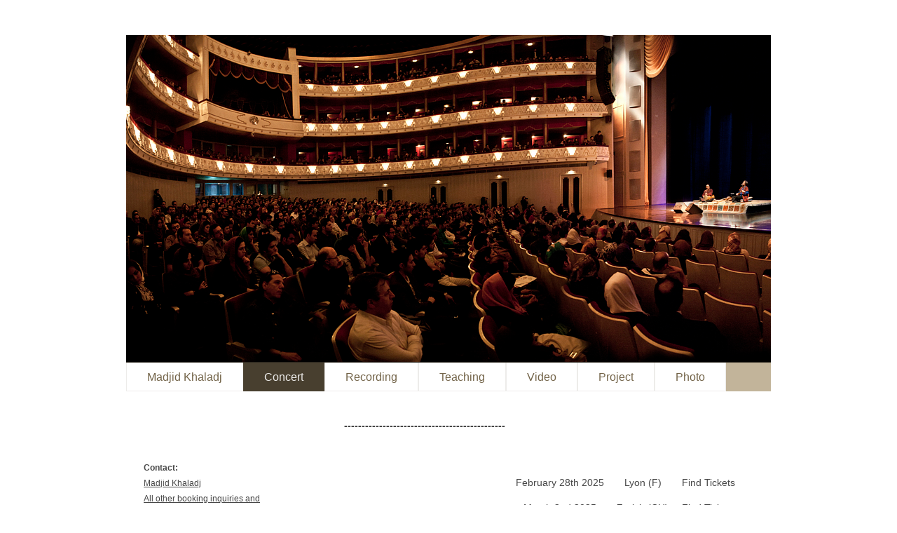

--- FILE ---
content_type: text/html; charset=UTF-8
request_url: https://www.madjidkhaladj.net/concert/
body_size: 8685
content:
<!DOCTYPE html>
<html lang="fr"  ><head prefix="og: http://ogp.me/ns# fb: http://ogp.me/ns/fb# business: http://ogp.me/ns/business#">
    <meta http-equiv="Content-Type" content="text/html; charset=utf-8"/>
    <meta name="generator" content="IONOS MyWebsite"/>
        
    <link rel="dns-prefetch" href="//cdn.website-start.de/"/>
    <link rel="dns-prefetch" href="//119.mod.mywebsite-editor.com"/>
    <link rel="dns-prefetch" href="https://119.sb.mywebsite-editor.com/"/>
    <link rel="shortcut icon" href="//cdn.website-start.de/favicon.ico"/>
        <title>Madjid Khaladj - Concert</title>
    <style type="text/css">@media screen and (max-device-width: 1024px) {.diyw a.switchViewWeb {display: inline !important;}}</style>
    <style type="text/css">@media screen and (min-device-width: 1024px) {
            .mediumScreenDisabled { display:block }
            .smallScreenDisabled { display:block }
        }
        @media screen and (max-device-width: 1024px) { .mediumScreenDisabled { display:none } }
        @media screen and (max-device-width: 568px) { .smallScreenDisabled { display:none } }
                @media screen and (min-width: 1024px) {
            .mobilepreview .mediumScreenDisabled { display:block }
            .mobilepreview .smallScreenDisabled { display:block }
        }
        @media screen and (max-width: 1024px) { .mobilepreview .mediumScreenDisabled { display:none } }
        @media screen and (max-width: 568px) { .mobilepreview .smallScreenDisabled { display:none } }</style>
    <meta name="viewport" content="width=device-width, initial-scale=1, maximum-scale=1, minimal-ui"/>

<meta name="format-detection" content="telephone=no"/>
        <meta name="keywords" content="Pharmacien, pharmacienne, santé, conseil, médicaments, ordonnance, pharmacie, experts, produits, de, soin"/>
            <meta name="description" content="Welcome to the official website of Madjid Khaladj"/>
            <meta name="robots" content="index,follow"/>
        <link href="//cdn.website-start.de/templates/2061/style.css?1763478093678" rel="stylesheet" type="text/css"/>
    <link href="https://www.madjidkhaladj.net/s/style/theming.css?1706630161" rel="stylesheet" type="text/css"/>
    <link href="//cdn.website-start.de/app/cdn/min/group/web.css?1763478093678" rel="stylesheet" type="text/css"/>
<link href="//cdn.website-start.de/app/cdn/min/moduleserver/css/fr_FR/common,shoppingbasket?1763478093678" rel="stylesheet" type="text/css"/>
    <link href="//cdn.website-start.de/app/cdn/min/group/mobilenavigation.css?1763478093678" rel="stylesheet" type="text/css"/>
    <link href="https://119.sb.mywebsite-editor.com/app/logstate2-css.php?site=422955295&amp;t=1768828818" rel="stylesheet" type="text/css"/>

<script type="text/javascript">
    /* <![CDATA[ */
var stagingMode = '';
    /* ]]> */
</script>
<script src="https://119.sb.mywebsite-editor.com/app/logstate-js.php?site=422955295&amp;t=1768828818"></script>

    <link href="//cdn.website-start.de/templates/2061/print.css?1763478093678" rel="stylesheet" media="print" type="text/css"/>
    <script type="text/javascript">
    /* <![CDATA[ */
    var systemurl = 'https://119.sb.mywebsite-editor.com/';
    var webPath = '/';
    var proxyName = '';
    var webServerName = 'www.madjidkhaladj.net';
    var sslServerUrl = 'https://www.madjidkhaladj.net';
    var nonSslServerUrl = 'http://www.madjidkhaladj.net';
    var webserverProtocol = 'http://';
    var nghScriptsUrlPrefix = '//119.mod.mywebsite-editor.com';
    var sessionNamespace = 'DIY_SB';
    var jimdoData = {
        cdnUrl:  '//cdn.website-start.de/',
        messages: {
            lightBox: {
    image : 'Image',
    of: 'sur'
}

        },
        isTrial: 0,
        pageId: 103872    };
    var script_basisID = "422955295";

    diy = window.diy || {};
    diy.web = diy.web || {};

        diy.web.jsBaseUrl = "//cdn.website-start.de/s/build/";

    diy.context = diy.context || {};
    diy.context.type = diy.context.type || 'web';
    /* ]]> */
</script>

<script type="text/javascript" src="//cdn.website-start.de/app/cdn/min/group/web.js?1763478093678" crossorigin="anonymous"></script><script type="text/javascript" src="//cdn.website-start.de/s/build/web.bundle.js?1763478093678" crossorigin="anonymous"></script><script type="text/javascript" src="//cdn.website-start.de/app/cdn/min/group/mobilenavigation.js?1763478093678" crossorigin="anonymous"></script><script src="//cdn.website-start.de/app/cdn/min/moduleserver/js/fr_FR/common,shoppingbasket?1763478093678"></script>
<script type="text/javascript" src="https://cdn.website-start.de/proxy/apps/static/resource/dependencies/"></script><script type="text/javascript">
                    if (typeof require !== 'undefined') {
                        require.config({
                            waitSeconds : 10,
                            baseUrl : 'https://cdn.website-start.de/proxy/apps/static/js/'
                        });
                    }
                </script><script type="text/javascript" src="//cdn.website-start.de/app/cdn/min/group/pfcsupport.js?1763478093678" crossorigin="anonymous"></script>    <meta property="og:type" content="business.business"/>
    <meta property="og:url" content="https://www.madjidkhaladj.net/concert/"/>
    <meta property="og:title" content="Madjid Khaladj - Concert"/>
            <meta property="og:description" content="Welcome to the official website of Madjid Khaladj"/>
                <meta property="og:image" content="https://www.madjidkhaladj.net/s/img/emotionheader2145937.jpg"/>
        <meta property="business:contact_data:country_name" content="France"/>
    <meta property="business:contact_data:street_address" content="rue des changes 14 14"/>
    <meta property="business:contact_data:locality" content="Chartres"/>
    
    <meta property="business:contact_data:email" content="galerie.magi.chartres@gmail.com"/>
    <meta property="business:contact_data:postal_code" content="28000"/>
    <meta property="business:contact_data:phone_number" content=" +33 603 443670"/>
    
    
</head>


<body class="body   cc-pagemode-default diyfeSidebarLeft diy-market-fr_FR" data-pageid="103872" id="page-103872">
    
    <div class="diyw">
        <div class="diyweb">
	<div class="diyfeMobileNav">
		
<nav id="diyfeMobileNav" class="diyfeCA diyfeCA2" role="navigation">
    <a title="Ouvrir/fermer la navigation">Ouvrir/fermer la navigation</a>
    <ul class="mainNav1"><li class=" hasSubNavigation"><a data-page-id="103871" href="https://www.madjidkhaladj.net/" class=" level_1"><span>Madjid Khaladj</span></a></li><li class="current hasSubNavigation"><a data-page-id="103872" href="https://www.madjidkhaladj.net/concert/" class="current level_1"><span>Concert</span></a></li><li class=" hasSubNavigation"><a data-page-id="111472" href="https://www.madjidkhaladj.net/recording/" class=" level_1"><span>Recording</span></a></li><li class=" hasSubNavigation"><a data-page-id="103873" href="https://www.madjidkhaladj.net/teaching/" class=" level_1"><span>Teaching</span></a></li><li class=" hasSubNavigation"><a data-page-id="111473" href="https://www.madjidkhaladj.net/video/" class=" level_1"><span>Video</span></a></li><li class=" hasSubNavigation"><a data-page-id="103870" href="https://www.madjidkhaladj.net/project/" class=" level_1"><span>Project</span></a></li><li class=" hasSubNavigation"><a data-page-id="114451" href="https://www.madjidkhaladj.net/photo/" class=" level_1"><span>Photo</span></a></li></ul></nav>
	</div>
	<div class="diywebEmotionHeader">
		<div class="diywebLiveArea">
			<div class="diywebMainGutter">
				<div class="diyfeGE">
					<div class="diywebGutter">
						
<style type="text/css" media="all">
.diyw div#emotion-header {
        max-width: 920px;
        max-height: 466px;
                background: #a0a0a0;
    }

.diyw div#emotion-header-title-bg {
    left: 0%;
    top: 20%;
    width: 100%;
    height: 14%;

    background-color: #FFFFFF;
    opacity: 0.50;
    filter: alpha(opacity = 50);
    display: none;}
.diyw img#emotion-header-logo {
    left: 1.00%;
    top: 0.01%;
    background: transparent;
                border: 1px solid #CCCCCC;
        padding: 0px;
                display: none;
    }

.diyw div#emotion-header strong#emotion-header-title {
    left: 20%;
    top: 20%;
    color: #6F6464;
    display: none;    font: normal normal 24px/120% Helvetica, 'Helvetica Neue', 'Trebuchet MS', sans-serif;
}

.diyw div#emotion-no-bg-container{
    max-height: 466px;
}

.diyw div#emotion-no-bg-container .emotion-no-bg-height {
    margin-top: 50.65%;
}
</style>
<div id="emotion-header" data-action="loadView" data-params="active" data-imagescount="8">
            <img src="https://www.madjidkhaladj.net/s/img/emotionheader2145937.jpg?1736869013.920px.466px" id="emotion-header-img" alt=""/>
            
        <div id="ehSlideshowPlaceholder">
            <div id="ehSlideShow">
                <div class="slide-container">
                                        <div style="background-color: #a0a0a0">
                            <img src="https://www.madjidkhaladj.net/s/img/emotionheader2145937.jpg?1736869013.920px.466px" alt=""/>
                        </div>
                                    </div>
            </div>
        </div>


        <script type="text/javascript">
        //<![CDATA[
                diy.module.emotionHeader.slideShow.init({ slides: [{"url":"https:\/\/www.madjidkhaladj.net\/s\/img\/emotionheader2145937.jpg?1736869013.920px.466px","image_alt":"","bgColor":"#a0a0a0"},{"url":"https:\/\/www.madjidkhaladj.net\/s\/img\/emotionheader2145937_1.jpg?1736869013.920px.466px","image_alt":"","bgColor":"#a0a0a0"},{"url":"https:\/\/www.madjidkhaladj.net\/s\/img\/emotionheader2145937_2.jpg?1736869013.920px.466px","image_alt":"","bgColor":"#a0a0a0"},{"url":"https:\/\/www.madjidkhaladj.net\/s\/img\/emotionheader2145937_3.jpg?1736869013.920px.466px","image_alt":"","bgColor":"#a0a0a0"},{"url":"https:\/\/www.madjidkhaladj.net\/s\/img\/emotionheader2145937_4.jpg?1736869013.920px.466px","image_alt":"","bgColor":"#a0a0a0"},{"url":"https:\/\/www.madjidkhaladj.net\/s\/img\/emotionheader2145937_5.jpg?1736869013.920px.466px","image_alt":"","bgColor":"#a0a0a0"},{"url":"https:\/\/www.madjidkhaladj.net\/s\/img\/emotionheader2145937_6.jpg?1736869013.920px.466px","image_alt":"","bgColor":"#a0a0a0"},{"url":"https:\/\/www.madjidkhaladj.net\/s\/img\/emotionheader2145937_7.jpg?1736869013.920px.466px","image_alt":"","bgColor":"#a0a0a0"}] });
        //]]>
        </script>

    
            
        
            
    
    
    
    <script type="text/javascript">
    //<![CDATA[
    (function ($) {
        function enableSvgTitle() {
                        var titleSvg = $('svg#emotion-header-title-svg'),
                titleHtml = $('#emotion-header-title'),
                emoWidthAbs = 920,
                emoHeightAbs = 466,
                offsetParent,
                titlePosition,
                svgBoxWidth,
                svgBoxHeight;

                        if (titleSvg.length && titleHtml.length) {
                offsetParent = titleHtml.offsetParent();
                titlePosition = titleHtml.position();
                svgBoxWidth = titleHtml.width();
                svgBoxHeight = titleHtml.height();

                                titleSvg.get(0).setAttribute('viewBox', '0 0 ' + svgBoxWidth + ' ' + svgBoxHeight);
                titleSvg.css({
                   left: Math.roundTo(100 * titlePosition.left / offsetParent.width(), 3) + '%',
                   top: Math.roundTo(100 * titlePosition.top / offsetParent.height(), 3) + '%',
                   width: Math.roundTo(100 * svgBoxWidth / emoWidthAbs, 3) + '%',
                   height: Math.roundTo(100 * svgBoxHeight / emoHeightAbs, 3) + '%'
                });

                titleHtml.css('visibility','hidden');
                titleSvg.css('visibility','visible');
            }
        }

        
            var posFunc = function($, overrideSize) {
                var elems = [], containerWidth, containerHeight;
                                    elems.push({
                        selector: '#emotion-header-title',
                        overrideSize: true,
                        horPos: 3.32,
                        vertPos: 98.1                    });
                    lastTitleWidth = $('#emotion-header-title').width();
                                                elems.push({
                    selector: '#emotion-header-title-bg',
                    horPos: 0,
                    vertPos: 100                });
                                
                containerWidth = parseInt('920');
                containerHeight = parseInt('466');

                for (var i = 0; i < elems.length; ++i) {
                    var el = elems[i],
                        $el = $(el.selector),
                        pos = {
                            left: el.horPos,
                            top: el.vertPos
                        };
                    if (!$el.length) continue;
                    var anchorPos = $el.anchorPosition();
                    anchorPos.$container = $('#emotion-header');

                    if (overrideSize === true || el.overrideSize === true) {
                        anchorPos.setContainerSize(containerWidth, containerHeight);
                    } else {
                        anchorPos.setContainerSize(null, null);
                    }

                    var pxPos = anchorPos.fromAnchorPosition(pos),
                        pcPos = anchorPos.toPercentPosition(pxPos);

                    var elPos = {};
                    if (!isNaN(parseFloat(pcPos.top)) && isFinite(pcPos.top)) {
                        elPos.top = pcPos.top + '%';
                    }
                    if (!isNaN(parseFloat(pcPos.left)) && isFinite(pcPos.left)) {
                        elPos.left = pcPos.left + '%';
                    }
                    $el.css(elPos);
                }

                // switch to svg title
                enableSvgTitle();
            };

                        var $emotionImg = jQuery('#emotion-header-img');
            if ($emotionImg.length > 0) {
                // first position the element based on stored size
                posFunc(jQuery, true);

                // trigger reposition using the real size when the element is loaded
                var ehLoadEvTriggered = false;
                $emotionImg.one('load', function(){
                    posFunc(jQuery);
                    ehLoadEvTriggered = true;
                                        diy.module.emotionHeader.slideShow.start();
                                    }).each(function() {
                                        if(this.complete || typeof this.complete === 'undefined') {
                        jQuery(this).load();
                    }
                });

                                noLoadTriggeredTimeoutId = setTimeout(function() {
                    if (!ehLoadEvTriggered) {
                        posFunc(jQuery);
                    }
                    window.clearTimeout(noLoadTriggeredTimeoutId)
                }, 5000);//after 5 seconds
            } else {
                jQuery(function(){
                    posFunc(jQuery);
                });
            }

                        if (jQuery.isBrowser && jQuery.isBrowser.ie8) {
                var longTitleRepositionCalls = 0;
                longTitleRepositionInterval = setInterval(function() {
                    if (lastTitleWidth > 0 && lastTitleWidth != jQuery('#emotion-header-title').width()) {
                        posFunc(jQuery);
                    }
                    longTitleRepositionCalls++;
                    // try this for 5 seconds
                    if (longTitleRepositionCalls === 5) {
                        window.clearInterval(longTitleRepositionInterval);
                    }
                }, 1000);//each 1 second
            }

            }(jQuery));
    //]]>
    </script>

    </div>

					</div>
				</div>
			</div>
		</div>
	</div>
	<div class="diywebNav diywebNavMain diywebNav1 diywebNavHorizontal">
		<div class="diywebLiveArea">
			<div class="diywebMainGutter">
				<div class="diyfeGE diyfeCA diyfeCA2">
					<div class="diywebGutter">
						<div class="webnavigation"><ul id="mainNav1" class="mainNav1"><li class="navTopItemGroup_1"><a data-page-id="103871" href="https://www.madjidkhaladj.net/" class="level_1"><span>Madjid Khaladj</span></a></li><li class="navTopItemGroup_2"><a data-page-id="103872" href="https://www.madjidkhaladj.net/concert/" class="current level_1"><span>Concert</span></a></li><li class="navTopItemGroup_3"><a data-page-id="111472" href="https://www.madjidkhaladj.net/recording/" class="level_1"><span>Recording</span></a></li><li class="navTopItemGroup_4"><a data-page-id="103873" href="https://www.madjidkhaladj.net/teaching/" class="level_1"><span>Teaching</span></a></li><li class="navTopItemGroup_5"><a data-page-id="111473" href="https://www.madjidkhaladj.net/video/" class="level_1"><span>Video</span></a></li><li class="navTopItemGroup_6"><a data-page-id="103870" href="https://www.madjidkhaladj.net/project/" class="level_1"><span>Project</span></a></li><li class="navTopItemGroup_7"><a data-page-id="114451" href="https://www.madjidkhaladj.net/photo/" class="level_1"><span>Photo</span></a></li></ul></div>
					</div>
				</div>
			</div>
		</div>
	</div>
	<div class="diywebContent">
		<div class="diywebLiveArea">
			<div class="diywebMainGutter">
				<div class="diyfeGridGroup diyfeCA diyfeCA1">
					<div class="diywebMain diyfeGE">
						<div class="diywebGutter">
							
        <div id="content_area">
        	<div id="content_start"></div>
        	
        
        <div id="matrix_260965" class="sortable-matrix" data-matrixId="260965"><div class="n module-type-header diyfeLiveArea "> <h2><span class="diyfeDecoration"> ----------------------------------------------</span></h2> </div><div class="n module-type-table diyfeLiveArea "> 
<div id="table_11543978">
    <div class="tableContainer" id="table_11543978_container">
        <p> </p>
<table border="0" cellpadding="3" cellspacing="1" style="width: 569px;">
<tbody>
<tr>
<td>
<p> </p>
<p>Masters of Percussion</p>
<p><span style="color:#F57F18;">Madjid Khaladj (Iran) &amp;</span></p>
<p><span style="color:#F57F18;">Mohan Shyam Sharma (India)</span></p>
</td>
<td style="width: 134px; text-align: center;">
<p> </p>
<p><span style="text-align:center;">February 28th 2025</span></p>
<p> </p>
<p><span style="text-align:center;">March 2nd 2025</span></p>
<p> </p>
<p><span style="text-align:center;">March 7th 2025</span></p>
<p> </p>
<p><span style="text-align:center;">March 9th 2025</span></p>
<p> </p>
<p>March 21th 2025</p>
<p> </p>
<p><span style="text-align:center;">March 23th 2025</span></p>
<p> </p>
</td>
<td style="width: 90px; text-align: center;">
<p style="line-height:18.9px;text-align:center;"> </p>
<p style="line-height:18.9px;text-align:center;">Lyon (F)</p>
<p style="line-height:18.9px;text-align:center;"> </p>
<p style="line-height:18.9px;text-align:center;">Zürich (CH)</p>
<p style="line-height:18.9px;text-align:center;"> </p>
<p style="line-height:18.9px;text-align:center;">Berlin (D)</p>
<p style="line-height:18.9px;text-align:center;"> </p>
<p style="line-height:18.9px;text-align:center;"><span style="text-align:center;">Berlin (D)</span></p>
<p style="line-height:18.9px;text-align:center;"> </p>
<p style="line-height:18.9px;text-align:center;"><span style="line-height: 18.9px;">Andé (F)</span></p>
<p style="line-height:18.9px;text-align:center;"> </p>
<p style="line-height:18.9px;text-align:center;">Paris (F)</p>
<p style="line-height:18.9px;text-align:center;"> </p>
</td>
<td style="width: 85px; text-align: center;"><span style="text-align:center;">Find Tickets</span>
<p style="line-height:18.9px;text-align:center;"> </p>
<p style="line-height:18.9px;text-align:center;"><a href="https://eventfrog.ch/fr/p/concert/monde-ethno/madjid-khaladj-iran-und-mohan-shyam-sharma-indien-7220532101463930166.html" target="_blank">Find Tickets</a></p>
<p style="line-height:18.9px;text-align:center;"> </p>
 <span style="text-align:center;">Find Tickets</span>
<p style="line-height:18.9px;text-align:center;"> </p>
<p style="line-height:18.9px;text-align:center;"><span style="text-align:center;">Find Tickets</span></p>
<p style="line-height:18.9px;text-align:center;"> </p>
<span style="text-align:center;">Find Tickets</span> 
<p style="line-height:18.9px;text-align:center;"> </p>
<p style="line-height:18.9px;text-align:center;"><a href="https://www.fnacspectacles.com/event/madjid-khaladj-mohan-shyam-sharma-iran-inde-maitres-de-percussion-peniche-anako-paris-19-19438739/?srsltid=AfmBOopNcD20wkPNRAhy4Wt2ck-mCJNlgiR2Ac_tiL_9QqhdegKtg9WV" style="text-align:center;line-height:18.9px;" target="_blank">Find Tickets</a></p>
</td>
</tr>
</tbody>
</table>    </div>
    <div class="c"></div>
</div>

<script type="text/javascript">
jQuery(function() {
    if (Modernizr.touch) {
        diy.module.tableModule.initFadeScroll("#table_11543978");
    }
});
</script>
 </div><div class="n module-type-table diyfeLiveArea "> 
<div id="table_13321564">
    <div class="tableContainer" id="table_13321564_container">
        <p> </p>
<table border="0" cellpadding="3" cellspacing="1" style="width: 570px;">
<tbody>
<tr>
<td>
<p>Iran: Le Jardin de Roses </p>
<p><span style="color:#F57F18;">Madjid Khaladj &amp; Ali Bahramifard</span></p>
</td>
<td style="width: 134px; text-align: center;">
<p> </p>
<p><span style="text-align:center;">April 5th 2020</span></p>
<p> </p>
<p><span style="text-align:center;">April 4th 2020</span></p>
<p> </p>
<p><span style="text-align:center;">April 3th 2020</span></p>
<p> </p>
<p>March 28th 2020</p>
<p> </p>
<p>March 26th 2020</p>
<p> </p>
<p> </p>
</td>
<td style="width: 90px; text-align: center;">
<p style="line-height:18.9px;text-align:center;"> </p>
<p style="line-height:18.9px;text-align:center;">Paris (F)</p>
<p style="line-height:18.9px;text-align:center;"> </p>
<p style="line-height:18.9px;text-align:center;">Basel (CH)</p>
<p style="line-height:18.9px;text-align:center;"> </p>
<p style="line-height:18.9px;text-align:center;">Lyon (F)</p>
<p style="line-height:18.9px;text-align:center;"> </p>
<p style="line-height:18.9px;text-align:center;"><span style="text-align:center;">Berlin (D)</span></p>
<p style="line-height:18.9px;text-align:center;"> </p>
<p style="line-height:18.9px;text-align:center;"><span style="line-height: 18.9px;">Grenoble(F)</span></p>
<p style="line-height:18.9px;text-align:center;"> </p>
<p style="line-height:18.9px;text-align:center;"> </p>
</td>
<td style="width: 88px; text-align: center;">
<p style="line-height:18.9px;text-align:center;"><a href="https://www.fnacspectacles.com/place-spectacle/ticket-evenement/musiques-d-asie-inde-oceanie-madjid-khaladj-ali-bahramifard-man98692-lt.htm" target="_blank"><span style="line-height: 18.9px;">Find Tickets</span></a></p>
<p style="line-height:18.9px;text-align:center;"> </p>
<p style="line-height:18.9px;text-align:center;"><a href="https://www.weezevent.com/iran-madjid-khaladj-ali-bahramifard-jardin-de-roses" target="_blank">Find Tickets</a></p>
<p style="line-height:18.9px;text-align:center;"> </p>
<p style="line-height:18.9px;text-align:center;"><a href="https://www.fnacspectacles.com/place-spectacle/ticket-evenement/musiques-d-asie-inde-oceanie-madjid-khaladj-ali-bahrami-man98779-lt.htm" target="_blank">Find Tickets</a></p>
<p style="line-height:18.9px;text-align:center;"> </p>
<p style="line-height:18.9px;text-align:center;"><span style="text-align:center;">Find Tickets</span></p>
<p style="line-height:18.9px;text-align:center;"> </p>
<p style="line-height:18.9px;text-align:center;"><a href="https://www.fnacspectacles.com/place-spectacle/ticket-evenement/musiques-d-asie-inde-oceanie-madjid-khaladj-ali-bahramifard-man98413-lt.htm" style="line-height:18.9px;text-align:center;" target="_blank">Find Tickets</a></p>
<p style="line-height:18.9px;text-align:center;"> </p>
</td>
</tr>
</tbody>
</table>    </div>
    <div class="c"></div>
</div>

<script type="text/javascript">
jQuery(function() {
    if (Modernizr.touch) {
        diy.module.tableModule.initFadeScroll("#table_13321564");
    }
});
</script>
 </div><div class="n module-type-table diyfeLiveArea "> 
<div id="table_9511156">
    <div class="tableContainer" id="table_9511156_container">
        <table border="0" cellpadding="3" cellspacing="1" style="width: 570px;">
<tbody>
<tr>
<td style="width: 228px;">
<p><strong>Madjid Khaladj &amp;</strong></p>
<p><strong>Circus Krone Munich </strong></p>
<p><span style="color:#0231f9;"><em> Madjid Khaladj</em></span></p>
</td>
<td style="width: 134px; text-align: center;">November 18th 2018</td>
<td style="width: 90px; text-align: center;">Munich (D)</td>
<td style="width: 88px; text-align: center;"> </td>
</tr>
</tbody>
</table>    </div>
    <div class="c"></div>
</div>

<script type="text/javascript">
jQuery(function() {
    if (Modernizr.touch) {
        diy.module.tableModule.initFadeScroll("#table_9511156");
    }
});
</script>
 </div><div class="n module-type-table diyfeLiveArea "> 
<div id="table_11543983">
    <div class="tableContainer" id="table_11543983_container">
        <table border="0" cellpadding="3" cellspacing="1" style="width: 570px;">
<tbody>
<tr>
<td style="width: 228px;">
<p><strong>Madjid Khaladj &amp;</strong></p>
<p><strong>Circus Krone Munich </strong></p>
<p><span style="color:#0231f9;"><em> Madjid Khaladj</em></span></p>
</td>
<td style="width: 134px; text-align: center;">November 18th 2018</td>
<td style="width: 90px; text-align: center;">Munich (D)</td>
<td style="width: 88px; text-align: center;"> </td>
</tr>
</tbody>
</table>    </div>
    <div class="c"></div>
</div>

<script type="text/javascript">
jQuery(function() {
    if (Modernizr.touch) {
        diy.module.tableModule.initFadeScroll("#table_11543983");
    }
});
</script>
 </div><div class="n module-type-table diyfeLiveArea "> 
<div id="table_10693026">
    <div class="tableContainer" id="table_10693026_container">
        <table border="0" cellpadding="3" cellspacing="1" style="width: 570px;">
<tbody>
<tr>
<td style="width: 228px;">
<p><strong>Persian art Percussion</strong></p>
<p><span style="color:#0231f9;"><em> Madjid Khaladj</em></span></p>
</td>
<td style="width: 134px; text-align: center;">Octobre 25th 2018</td>
<td style="width: 90px; text-align: center;">Reims (F)</td>
<td style="width: 88px; text-align: center;"> </td>
</tr>
</tbody>
</table>    </div>
    <div class="c"></div>
</div>

<script type="text/javascript">
jQuery(function() {
    if (Modernizr.touch) {
        diy.module.tableModule.initFadeScroll("#table_10693026");
    }
});
</script>
 </div><div class="n module-type-table diyfeLiveArea "> 
<div id="table_10453636">
    <div class="tableContainer" id="table_10453636_container">
        <table border="0" cellpadding="3" cellspacing="1" style="width: 570px;">
<tbody>
<tr>
<td style="width: 228px;">
<p><strong>Ensemble Taneen-o-Tan</strong></p>
<p><span style="color:#F06292;"><em>Madjid Khaladj's ensemble of persian and world music</em></span></p>
</td>
<td style="width: 134px; text-align: center;">September 30th 2018</td>
<td style="width: 90px; text-align: center;">Paris (F)</td>
<td style="width: 88px; text-align: center;"> <a href="https://www.fnacspectacles.com/place-spectacle/ticket-evenement/musiques-d-asie-inde-oceanie-madjid-khaladj-taneen-o-tan-man61503-lt.htm" target="_blank">Find Tickets</a></td>
</tr>
</tbody>
</table>    </div>
    <div class="c"></div>
</div>

<script type="text/javascript">
jQuery(function() {
    if (Modernizr.touch) {
        diy.module.tableModule.initFadeScroll("#table_10453636");
    }
});
</script>
 </div><div class="n module-type-table diyfeLiveArea "> 
<div id="table_9511163">
    <div class="tableContainer" id="table_9511163_container">
        <table border="0" cellpadding="3" cellspacing="1" style="width: 570px;">
<tbody>
<tr>
<td>
<p><strong>Iranian Tour 2018</strong>:</p>
<p>Iran: Masters of improvisation <span style="color:#F57F18;">Hossein Alizadeh, Madjid Khaladj</span></p>
<p><span style="color:#F57F18;">&amp; Ali Boustan </span></p>
</td>
<td style="width: 134px; text-align: center;">
<p> </p>
<p>May 4th 2018</p>
<p> </p>
<p>May 5th 2018</p>
<p> </p>
<p><span style="text-align:center;">May 6th 2018</span></p>
<p> </p>
<p><span style="text-align:center;">May 7th 2018</span></p>
<p> </p>
<p><span style="text-align:center;">May 8th 2018</span></p>
<p> </p>
<p><span style="text-align:center;">May 12th 2018</span></p>
<p> </p>
<p><span style="text-align:center;">May 13th 2018</span></p>
<p> </p>
</td>
<td style="width: 90px; text-align: center;">
<p>Yazd (Ir)</p>
<p> </p>
<p>Birjand (Ir)</p>
<p> </p>
<p>Khoramabad</p>
<p> </p>
<p>Tehran (Ir) </p>
<p> </p>
<p>Tehran (Ir)</p>
<p> </p>
<p>Shiraz (Ir)</p>
<p> </p>
<p>Ahvaz (Ir)</p>
</td>
<td style="width: 88px; text-align: center;">
<p><a href="https://www.iranconcert.com/?ebuy=7884&amp;t=%da%a9%d9%86%d8%b3%d8%b1%d8%aa%20%d8%b4%db%8c%d8%b1%d8%a7%d8%b2%20%d8%ad%d8%b3%db%8c%d9%86%20%d8%b9%d9%84%db%8c%d8%b2%d8%a7%d8%af%d9%87%d8%8c%20%d9%85%d8%ac%db%8c%d8%af%20%d8%ae%d9%84%d8%ac%d8%8c%20%d8%b9%d9%84%db%8c%20%d8%a8%d9%88%d8%b3%d8%aa%d8%a7%d9%86" target="_blank">Find Tickets</a></p>
<p> </p>
<p> </p>
</td>
</tr>
</tbody>
</table>    </div>
    <div class="c"></div>
</div>

<script type="text/javascript">
jQuery(function() {
    if (Modernizr.touch) {
        diy.module.tableModule.initFadeScroll("#table_9511163");
    }
});
</script>
 </div><div class="n module-type-table diyfeLiveArea "> 
<div id="table_10861243">
    <div class="tableContainer" id="table_10861243_container">
        <table border="0" cellpadding="3" cellspacing="1" style="width: 570px;">
<tbody>
<tr>
<td>Iran: Masters of improvisation <span style="color:#F57F18;">Hossein Alizadeh, Madjid Khaladj </span></td>
<td style="width: 134px; text-align: center;">April 6th 2018</td>
<td style="width: 90px; text-align: center;">Hannover(D)</td>
<td style="width: 88px; text-align: center;"><a href="https://www.facebook.com/events/207958539783506/?ti=icl" target="_blank">Find Tickets</a></td>
</tr>
</tbody>
</table>    </div>
    <div class="c"></div>
</div>

<script type="text/javascript">
jQuery(function() {
    if (Modernizr.touch) {
        diy.module.tableModule.initFadeScroll("#table_10861243");
    }
});
</script>
 </div><div class="n module-type-table diyfeLiveArea "> 
<div id="table_9511171">
    <div class="tableContainer" id="table_9511171_container">
        <table border="0" cellpadding="3" cellspacing="1" style="width: 570px;">
<tbody>
<tr>
<td>Iran: Masters of improvisation <span style="color:#F57F18;">Hossein Alizadeh, Madjid Khaladj </span></td>
<td style="width: 127px; text-align: center;">March 31th 2018</td>
<td style="width: 103px; text-align: center;">Zürich (CH)</td>
<td style="width: 82px; text-align: center;">
<p><span style="font-size:14px;">Find Tickets</span></p>
</td>
</tr>
</tbody>
</table>    </div>
    <div class="c"></div>
</div>

<script type="text/javascript">
jQuery(function() {
    if (Modernizr.touch) {
        diy.module.tableModule.initFadeScroll("#table_9511171");
    }
});
</script>
 </div><div class="n module-type-table diyfeLiveArea "> 
<div id="table_9948755">
    <div class="tableContainer" id="table_9948755_container">
        <table border="0" cellpadding="3" cellspacing="1" style="width: 570px;">
<tbody>
<tr>
<td>Iran: Masters of improvisation <span style="color:#F57F18;">Hossein Alizadeh, Madjid Khaladj </span></td>
<td style="width: 134px; text-align: center;">March 28th 2018</td>
<td style="width: 90px; text-align: center;">Lyon (F)</td>
<td style="width: 88px; text-align: center;"><a href="http://www.fnacspectacles.com/place-spectacle/manifestation/Musiques-d-Asie-Inde-Oceanie-HOSSEIN-ALIZADEH-MADJID-KHALADJ-50006.htm#/disponibilite/dd8a09d4c0a828145e81aa24a7b2f175/normale" target="_blank">Find Tickets</a></td>
</tr>
</tbody>
</table>    </div>
    <div class="c"></div>
</div>

<script type="text/javascript">
jQuery(function() {
    if (Modernizr.touch) {
        diy.module.tableModule.initFadeScroll("#table_9948755");
    }
});
</script>
 </div><div class="n module-type-table diyfeLiveArea "> 
<div id="table_9678849">
    <div class="tableContainer" id="table_9678849_container">
        <table border="0" cellpadding="3" cellspacing="1" style="width: 570px;">
<tbody>
<tr>
<td>Iran: Masters of improvisation <span style="color:#F57F18;">Hossein Alizadeh, Madjid Khaladj </span></td>
<td style="width: 134px; text-align: center;">March 25th 2018</td>
<td style="width: 90px; text-align: center;">Paris (F)</td>
<td style="width: 88px; text-align: center;"><a href="http://www.fnacspectacles.com/place-spectacle/manifestation/Musiques-d-Asie-Inde-Oceanie-HOSSEIN-ALIZADEH-MADJID-KHALADJ-SR253.htm#/disponibilite/23b5305dc0a8281442519b014803517b/normale" target="_blank">Find Tickets</a></td>
</tr>
</tbody>
</table>    </div>
    <div class="c"></div>
</div>

<script type="text/javascript">
jQuery(function() {
    if (Modernizr.touch) {
        diy.module.tableModule.initFadeScroll("#table_9678849");
    }
});
</script>
 </div><div class="n module-type-table diyfeLiveArea "> 
<div id="table_9948761">
    <div class="tableContainer" id="table_9948761_container">
        <table border="0" cellpadding="3" cellspacing="1" style="width: 570px;">
<tbody>
<tr>
<td>Iran: Masters of improvisation <span style="color:#F57F18;">Hossein Alizadeh, Madjid Khaladj </span></td>
<td style="width: 134px; text-align: center;">March 24th 2018</td>
<td style="width: 90px; text-align: center;">Rennes (F)</td>
<td style="width: 88px; text-align: center;"><a href="mailto:afib.rennes@yahoo.fr" target="_self">Find Tickets</a></td>
</tr>
</tbody>
</table>    </div>
    <div class="c"></div>
</div>

<script type="text/javascript">
jQuery(function() {
    if (Modernizr.touch) {
        diy.module.tableModule.initFadeScroll("#table_9948761");
    }
});
</script>
 </div><div class="n module-type-table diyfeLiveArea "> 
<div id="table_9948767">
    <div class="tableContainer" id="table_9948767_container">
        <table border="0" cellpadding="3" cellspacing="1" style="width: 570px;">
<tbody>
<tr>
<td>Iran: Masters of improvisation <span style="color:#F57F18;">Hossein Alizadeh, Madjid Khaladj </span></td>
<td style="width: 134px; text-align: center;">March 23th 2018</td>
<td style="width: 90px; text-align: center;">Rochefort (F)</td>
<td style="width: 88px; text-align: center;"><a href="mailto:contact@bamusic-prod.com" target="_self">Find Tickets</a></td>
</tr>
</tbody>
</table>    </div>
    <div class="c"></div>
</div>

<script type="text/javascript">
jQuery(function() {
    if (Modernizr.touch) {
        diy.module.tableModule.initFadeScroll("#table_9948767");
    }
});
</script>
 </div><div class="n module-type-table diyfeLiveArea "> 
<div id="table_10693021">
    <div class="tableContainer" id="table_10693021_container">
        <table border="0" cellpadding="3" cellspacing="1" style="width: 570px;">
<tbody>
<tr>
<td style="width: 228px;">
<p><strong>Persian art Percussion</strong></p>
<p><span style="color:#0231f9;"><em> Madjid Khaladj</em></span></p>
</td>
<td style="width: 134px; text-align: center;">January 28th 2018</td>
<td style="width: 90px; text-align: center;">Paris (F)</td>
<td style="width: 88px; text-align: center;"> <a href="http://www.fnacspectacles.com/place-spectacle/manifestation/Musiques-d-Asie-Inde-Oceanie-MADJID-KHALADJ-MADJI.htm#/disponibilite/238df545c0a82814488c77ba84e51dc9/normale" target="_blank">Find
Tickets</a></td>
</tr>
</tbody>
</table>    </div>
    <div class="c"></div>
</div>

<script type="text/javascript">
jQuery(function() {
    if (Modernizr.touch) {
        diy.module.tableModule.initFadeScroll("#table_10693021");
    }
});
</script>
 </div><div class="n module-type-table diyfeLiveArea "> 
<div id="table_9678854">
    <div class="tableContainer" id="table_9678854_container">
        <table border="0" cellpadding="3" cellspacing="1" style="width: 570px;">
<tbody>
<tr>
<td style="width: 228px;">
<p><strong>Persian art Percussion</strong></p>
<p><span style="color:#0231f9;"><em> Madjid Khaladj</em></span></p>
</td>
<td style="width: 134px; text-align: center;">January 13th 2018</td>
<td style="width: 90px; text-align: center;">Yèvres le Chatel (F)</td>
<td style="width: 88px; text-align: center;"> Find Tickets</td>
</tr>
</tbody>
</table>    </div>
    <div class="c"></div>
</div>

<script type="text/javascript">
jQuery(function() {
    if (Modernizr.touch) {
        diy.module.tableModule.initFadeScroll("#table_9678854");
    }
});
</script>
 </div><div class="n module-type-table diyfeLiveArea "> 
<div id="table_9263865">
    <div class="tableContainer" id="table_9263865_container">
        <table border="0" cellpadding="3" cellspacing="1" style="width: 570px;">
<tbody>
<tr>
<td style="width: 228px;">
<p><strong>Persian art Percussion</strong></p>
<p><span style="color:#0231f9;"><em> Madjid Khaladj</em></span></p>
</td>
<td style="width: 134px; text-align: center;">October 15th 2017</td>
<td style="width: 90px; text-align: center;">Saint Rémy (F)</td>
<td style="width: 88px; text-align: center;"> <a href="mailto:contact@bamusic-prod.com" target="_self">Find Tickets</a></td>
</tr>
</tbody>
</table>    </div>
    <div class="c"></div>
</div>

<script type="text/javascript">
jQuery(function() {
    if (Modernizr.touch) {
        diy.module.tableModule.initFadeScroll("#table_9263865");
    }
});
</script>
 </div><div class="n module-type-table diyfeLiveArea "> 
<div id="table_9263849">
    <div class="tableContainer" id="table_9263849_container">
        <table border="0" cellpadding="3" cellspacing="1" style="width: 570px;">
<tbody>
<tr>
<td style="width: 228px;">
<p>Ensemble Taneen-o-Tan</p>
<p><span style="color:#F06292;">Madjid Khaladj's ensemble of persian and world music</span></p>
</td>
<td style="width: 134px; text-align: center;">Septembre 30th 2017</td>
<td style="width: 90px; text-align: center;">Riga (Lv)</td>
<td style="width: 88px; text-align: center;"> <a href="http://www.bilesuserviss.lv/lat/biletes/festivals/visi/austrumu-makslas-un-muzikas-festivals-rumi-fest-grupas-taneen-o-tan-ensemble-koncerts-223726/" target="_blank">Find Tickets</a></td>
</tr>
</tbody>
</table>    </div>
    <div class="c"></div>
</div>

<script type="text/javascript">
jQuery(function() {
    if (Modernizr.touch) {
        diy.module.tableModule.initFadeScroll("#table_9263849");
    }
});
</script>
 </div><div class="n module-type-table diyfeLiveArea "> 
<div id="table_7513819">
    <div class="tableContainer" id="table_7513819_container">
        <table border="0" cellpadding="3" cellspacing="1" style="width: 570px;">
<tbody>
<tr>
<td style="width: 228px;">
<p>Ensemble Taneen-o-Tan</p>
<p><span style="color:#F06292;">Madjid Khaladj's ensemble of persian and world music</span></p>
</td>
<td style="width: 134px; text-align: center;">May 21th 2017</td>
<td style="width: 90px; text-align: center;">Paris (F)</td>
<td style="width: 88px; text-align: center;"> <a href="https://www.weezevent.com/ensemble-taneen-o-tan" target="_blank">Find Tickets</a></td>
</tr>
</tbody>
</table>    </div>
    <div class="c"></div>
</div>

<script type="text/javascript">
jQuery(function() {
    if (Modernizr.touch) {
        diy.module.tableModule.initFadeScroll("#table_7513819");
    }
});
</script>
 </div><div class="n module-type-table diyfeLiveArea "> 
<div id="table_7513817">
    <div class="tableContainer" id="table_7513817_container">
        <table border="0" cellpadding="3" cellspacing="1" style="width: 570px;">
<tbody>
<tr>
<td style="width: 228px;">
<p><strong>Ensemble Taneen-o-Tan</strong></p>
<p><span style="color:#F06292;"><em>Madjid Khaladj's ensemble of persian and world music</em></span></p>
</td>
<td style="width: 134px; text-align: center;">May 20th 2017</td>
<td style="width: 90px; text-align: center;">Paris (F)</td>
<td style="width: 88px; text-align: center;"> <a href="https://www.weezevent.com/ensemble-taneen-o-tan" target="_blank">Find Tickets</a></td>
</tr>
</tbody>
</table>    </div>
    <div class="c"></div>
</div>

<script type="text/javascript">
jQuery(function() {
    if (Modernizr.touch) {
        diy.module.tableModule.initFadeScroll("#table_7513817");
    }
});
</script>
 </div><div class="n module-type-table diyfeLiveArea "> 
<div id="table_6520196">
    <div class="tableContainer" id="table_6520196_container">
        <table border="0" cellpadding="3" cellspacing="1" style="width: 570px;">
<tbody>
<tr>
<td style="width: 228px;">
<p><strong>Ensemble Taneen-o-Tan</strong></p>
<p><span style="color:#F06292;"><em>Madjid Khaladj's ensemble of persian and world music</em></span></p>
</td>
<td style="width: 134px; text-align: center;">May 19th 2017</td>
<td style="width: 90px; text-align: center;">Bruxelles (B)</td>
<td style="width: 88px; text-align: center;"> <a href="http://www.senghor.be/ensemble-taneen-o-tan/" target="_blank">Find Tickets</a></td>
</tr>
</tbody>
</table>    </div>
    <div class="c"></div>
</div>

<script type="text/javascript">
jQuery(function() {
    if (Modernizr.touch) {
        diy.module.tableModule.initFadeScroll("#table_6520196");
    }
});
</script>
 </div><div class="n module-type-table diyfeLiveArea "> 
<div id="table_2206051">
    <div class="tableContainer" id="table_2206051_container">
        <p> </p>
<table border="0" cellpadding="3" cellspacing="1" style="width: 570px;">
<tbody>
<tr>
<td>Iran: Masters of improvisation <span style="color:#F57F18;">Hossein Alizadeh, Madjid Khaladj </span></td>
<td style="width: 134px; text-align: center;">March 19th 2017</td>
<td style="width: 90px; text-align: center;">Basel(CH)</td>
<td style="width: 88px; text-align: center;"><a href="http://www.smk-basel.ch/index.php/de/konzerte-blog/60-alizadeh-2" target="_blank">Find Tickets</a></td>
</tr>
</tbody>
</table>
<p> </p>    </div>
    <div class="c"></div>
</div>

<script type="text/javascript">
jQuery(function() {
    if (Modernizr.touch) {
        diy.module.tableModule.initFadeScroll("#table_2206051");
    }
});
</script>
 </div><div class="n module-type-table diyfeLiveArea "> 
<div id="table_2205346">
    <div class="tableContainer" id="table_2205346_container">
        <table border="0" cellpadding="3" cellspacing="1" style="width: 570px;">
<tbody>
<tr>
<td rowspan="1" style="width: 228px;">
<p><strong>Iran: Masters of improvisation</strong></p>
<p><span style="color:#d65d04;"><em>Hossein Alizadeh, Madjid Khaladj</em></span></p>
</td>
<td rowspan="1" style="width: 129px; text-align: center;">March  12th 2017</td>
<td rowspan="1" style="width: 95px; text-align: center;">Gent (B)</td>
<td rowspan="1" style="width: 88px; text-align: center;"> <a href="http://decentrale.be/nl/agenda/concert/alizadeh-en-khaladj" target="_blank">Find Tickets</a></td>
</tr>
<tr>
<td style="width: 228px;">
<p><strong>Iran: Masters of improvisation</strong></p>
<p><span style="color:#d65d04;"><em>Hossein Alizadeh, Madjid Khaladj</em></span></p>
</td>
<td style="width: 129px; text-align: center;">March 16th 2017</td>
<td style="width: 95px; text-align: center;">Genève (CH)</td>
<td style="width: 88px; text-align: center;"> <a href="http://www.adem.ch/fr/630?itemid=382" target="_blank">Find Tickets</a></td>
</tr>
<tr>
<td style="width: 228px;">
<p><strong>Iran: Masters of improvisation</strong></p>
<p><span style="color:#d65d04;"><em>Hossein Alizadeh, Madjid Khaladj</em></span></p>
</td>
<td style="width: 129px; text-align: center;">March 18th 2017</td>
<td style="width: 95px; text-align: center;">Enschede (NL)</td>
<td style="width: 88px; text-align: center;"> <a href="mailto:info@goldentree.nu" target="_self">Find Tickets</a></td>
</tr>
</tbody>
</table>    </div>
    <div class="c"></div>
</div>

<script type="text/javascript">
jQuery(function() {
    if (Modernizr.touch) {
        diy.module.tableModule.initFadeScroll("#table_2205346");
    }
});
</script>
 </div><div class="n module-type-table diyfeLiveArea "> 
<div id="table_6799176">
    <div class="tableContainer" id="table_6799176_container">
        <table border="0" cellpadding="3" cellspacing="1" style="width: 570px;">
<tbody>
<tr>
<td style="width: 228px;"> </td>
<td style="width: 134px; text-align: center;"> </td>
<td style="width: 90px; text-align: center;"> </td>
<td style="width: 88px; text-align: center;"> </td>
</tr>
<tr>
<td style="width: 228px;">
<p><strong>Iran: Masters of improvisation</strong></p>
<p><span style="color:#d65d04;"><em>Hossein Alizadeh, Madjid Khaladj</em></span></p>
</td>
<td style="width: 134px; text-align: center;">March  11th 2017</td>
<td style="width: 90px; text-align: center;">Paris (f)</td>
<td style="width: 88px; text-align: center;"><a href="http://www.fnacspectacles.com/place-spectacle/manifestation/Musiques-d-Asie--Inde---Oceanie-HOSSEIN-ALIZADEH--MADJID-KHALADJ-RA113.htm#/disponibilite/7ec7f2f9c0a82810f866c642f2adc527/normale" target="_blank">Find Tickets</a></td>
</tr>
</tbody>
</table>    </div>
    <div class="c"></div>
</div>

<script type="text/javascript">
jQuery(function() {
    if (Modernizr.touch) {
        diy.module.tableModule.initFadeScroll("#table_6799176");
    }
});
</script>
 </div><div class="n module-type-table diyfeLiveArea "> 
<div id="table_7261023">
    <div class="tableContainer" id="table_7261023_container">
        <p> </p>
<table border="0" cellpadding="3" cellspacing="1" style="width: 570px;">
<tbody>
<tr>
<td style="width: 228px;">
<p><strong>Iran: Masters of improvisation</strong></p>
<p><span style="color:#d65d04;"><em>Hossein Alizadeh, Madjid Khaladj</em></span></p>
</td>
<td style="width: 129px; text-align: center;">March 4th 2017</td>
<td style="width: 95px; text-align: center;">Hannover (D)</td>
<td style="width: 88px; text-align: center;"> Find Tickets</td>
</tr>
<tr>
<td>Iran: Masters of improvisation Hossein Alizadeh, Madjid Khaladj </td>
<td style="width: 129px; text-align: center;">March 5th 2017</td>
<td style="width: 95px; text-align: center;">Berlin (D)</td>
<td style="width: 88px; text-align: center;"> <a href="https://www.facebook.com/events/989508331150065/" target="_blank">Find Tickets</a></td>
</tr>
</tbody>
</table>
<p> </p>    </div>
    <div class="c"></div>
</div>

<script type="text/javascript">
jQuery(function() {
    if (Modernizr.touch) {
        diy.module.tableModule.initFadeScroll("#table_7261023");
    }
});
</script>
 </div><div class="n module-type-table diyfeLiveArea "> 
<div id="table_4074887">
    <div class="tableContainer" id="table_4074887_container">
        <table border="0" cellpadding="3" cellspacing="1" style="width: 570px;">
<tbody>
<tr>
<td style="width: 228px;">
<p><strong>Iran: Masters of improvisation</strong></p>
<p><span style="color:#d65d04;"><em>Hossein Alizadeh, Madjid Khaladj</em></span></p>
</td>
<td style="width: 134px; text-align: center;">December 10th 2016</td>
<td style="width: 90px; text-align: center;">Louvain-la-Neuve (B)</td>
<td style="width: 88px; text-align: center;"> Find Tickets</td>
</tr>
</tbody>
</table>    </div>
    <div class="c"></div>
</div>

<script type="text/javascript">
jQuery(function() {
    if (Modernizr.touch) {
        diy.module.tableModule.initFadeScroll("#table_4074887");
    }
});
</script>
 </div><div class="n module-type-table diyfeLiveArea "> 
<div id="table_6520103">
    <div class="tableContainer" id="table_6520103_container">
        <table border="0" cellpadding="3" cellspacing="1" style="width: 570px;">
<tbody>
<tr>
<td style="width: 228px;">
<p><strong>Persian and Armenian Music</strong></p>
<p><span style="color:#32691E;"><em> Madjid Khaladj, Rouben Haroutunian, Artyom Minasyan</em></span></p>
</td>
<td style="width: 134px; text-align: center;">November 19th 2016</td>
<td style="width: 90px; text-align: center;">Fontenay-aux-Roses (F)</td>
<td style="width: 88px; text-align: center;"> Find Tickets</td>
</tr>
</tbody>
</table>    </div>
    <div class="c"></div>
</div>

<script type="text/javascript">
jQuery(function() {
    if (Modernizr.touch) {
        diy.module.tableModule.initFadeScroll("#table_6520103");
    }
});
</script>
 </div><div class="n module-type-table diyfeLiveArea "> 
<div id="table_2206071">
    <div class="tableContainer" id="table_2206071_container">
        <p> </p>
<table border="0" cellpadding="3" cellspacing="1" style="width: 570px;">
<tbody>
<tr>
<td rowspan="1" style="width: 203px;">
<p><strong>Persian art Percussion</strong></p>
<p><span style="color:#0231f9;"><em> Madjid Khaladj, solo</em></span></p>
</td>
<td rowspan="1" style="width: 159px; text-align: center;">September 17th  2016</td>
<td rowspan="1" style="width: 90px; text-align: center;">Basel (CH)</td>
<td rowspan="1" style="width: 88px; text-align: center;"> <a href="https://www.tickettailor.com/checkout/view-event/id/58366/chk/9db6/" target="_blank">Find Tickets</a></td>
</tr>
<tr>
<td style="width: 203px;">
<p><strong>Persian art Percussion</strong></p>
<p><span style="color:#0231f9;"><em> Madjid Khaladj, solo</em></span></p>
</td>
<td style="width: 159px; text-align: center;">October 29th  2016</td>
<td style="width: 90px; text-align: center;">Zurich(CH)</td>
<td style="width: 88px; text-align: center;"> <a href="https://www.tickettailor.com/checkout/view-event/id/68908/chk/b3f1/ref/website_widget/" target="_blank">Find Tickets</a></td>
</tr>
<tr>
<td style="width: 203px;">
<p><strong>Persian and Indian Percussion</strong></p>
<p><span style="color:#F57F18;"><em> Madjid Khaladj &amp;</em> <em>Mohanshyam Sharma</em></span></p>
</td>
<td style="width: 159px; text-align: center;"> November 6th 2016</td>
<td style="width: 90px; text-align: center;">Paris (F)</td>
<td style="width: 88px; text-align: center;"> <a href="mailto:info@madjidkhaladj.net" target="_self">Find Tickets</a></td>
</tr>
</tbody>
</table>    </div>
    <div class="c"></div>
</div>

<script type="text/javascript">
jQuery(function() {
    if (Modernizr.touch) {
        diy.module.tableModule.initFadeScroll("#table_2206071");
    }
});
</script>
 </div><div class="n module-type-table diyfeLiveArea "> 
<div id="table_3825654">
    <div class="tableContainer" id="table_3825654_container">
        <table border="0" cellpadding="3" cellspacing="1" style="width: 570px;">
<tbody>
<tr>
<td style="width: 228px;">
<p><strong>Persian art Percussion</strong></p>
<p><span style="color:#0231f9;"><em> Madjid Khaladj</em></span></p>
</td>
<td style="width: 134px; text-align: center;">June 19th 2016</td>
<td style="width: 90px; text-align: center;">Dourdan (F)</td>
<td style="width: 88px; text-align: center;"> Find Tickets</td>
</tr>
</tbody>
</table>    </div>
    <div class="c"></div>
</div>

<script type="text/javascript">
jQuery(function() {
    if (Modernizr.touch) {
        diy.module.tableModule.initFadeScroll("#table_3825654");
    }
});
</script>
 </div></div>
        
        
        </div>
						</div>
					</div>
					<div class="diywebSecondary diyfeGE diyfeCA diyfeCA3">
						<div class="diywebNav diywebNav23 diywebHideOnSmall">
							<div class="diyfeGE">
								<div class="diywebGutter">
									<div class="webnavigation"></div>
								</div>
							</div>
						</div>
						<div class="diywebSidebar">
							<div class="diyfeGE">
								<div class="diywebGutter">
									<div id="matrix_260960" class="sortable-matrix" data-matrixId="260960"><div class="n module-type-text diyfeLiveArea "> <p><strong>Contact:</strong></p>
<p><a href="mailto:contact@madjidkhaladj.net" target="_self">Madjid Khaladj</a></p>
<p><a href="mailto:info@madjidkhaladj.net" target="_self">All other booking inquiries and information</a></p>
<p><a href="mailto:right@madjidkhaladj.net" target="_self">For music rights inquiries/publishing/adminstration</a></p>
<p>_______________________________</p> </div><div class="n module-type-text diyfeLiveArea "> <p>Selected Past Tours and Venues</p> </div><div class="n module-type-imageSubtitle diyfeLiveArea "> <div class="clearover imageSubtitle" id="imageSubtitle-2145987">
    <div class="align-container align-left" style="max-width: 115px">
        <a class="imagewrapper" href="https://www.madjidkhaladj.net/s/cc_images/teaserbox_1417667.png?t=1550051587" rel="lightbox[2145987]">
            <img id="image_1417667" src="https://www.madjidkhaladj.net/s/cc_images/cache_1417667.png?t=1550051587" alt="" style="max-width: 115px; height:auto"/>
        </a>

        
    </div>

</div>

<script type="text/javascript">
//<![CDATA[
jQuery(function($) {
    var $target = $('#imageSubtitle-2145987');

    if ($.fn.swipebox && Modernizr.touch) {
        $target
            .find('a[rel*="lightbox"]')
            .addClass('swipebox')
            .swipebox();
    } else {
        $target.tinyLightbox({
            item: 'a[rel*="lightbox"]',
            cycle: false,
            hideNavigation: true
        });
    }
});
//]]>
</script>
 </div><div class="n module-type-imageSubtitle diyfeLiveArea "> <div class="clearover imageSubtitle" id="imageSubtitle-2146006">
    <div class="align-container align-left" style="max-width: 110px">
        <a class="imagewrapper" href="https://www.madjidkhaladj.net/s/cc_images/teaserbox_1417688.jpg?t=1460252623" rel="lightbox[2146006]">
            <img id="image_1417688" src="https://www.madjidkhaladj.net/s/cc_images/cache_1417688.jpg?t=1460252623" alt="" style="max-width: 110px; height:auto"/>
        </a>

        
    </div>

</div>

<script type="text/javascript">
//<![CDATA[
jQuery(function($) {
    var $target = $('#imageSubtitle-2146006');

    if ($.fn.swipebox && Modernizr.touch) {
        $target
            .find('a[rel*="lightbox"]')
            .addClass('swipebox')
            .swipebox();
    } else {
        $target.tinyLightbox({
            item: 'a[rel*="lightbox"]',
            cycle: false,
            hideNavigation: true
        });
    }
});
//]]>
</script>
 </div><div class="n module-type-imageSubtitle diyfeLiveArea "> <div class="clearover imageSubtitle" id="imageSubtitle-10861272">
    <div class="align-container align-left" style="max-width: 182px">
        <a class="imagewrapper" href="https://www.madjidkhaladj.net/s/cc_images/teaserbox_12803392.png?t=1550051377" rel="lightbox[10861272]">
            <img id="image_12803392" src="https://www.madjidkhaladj.net/s/cc_images/cache_12803392.png?t=1550051377" alt="" style="max-width: 182px; height:auto"/>
        </a>

        
    </div>

</div>

<script type="text/javascript">
//<![CDATA[
jQuery(function($) {
    var $target = $('#imageSubtitle-10861272');

    if ($.fn.swipebox && Modernizr.touch) {
        $target
            .find('a[rel*="lightbox"]')
            .addClass('swipebox')
            .swipebox();
    } else {
        $target.tinyLightbox({
            item: 'a[rel*="lightbox"]',
            cycle: false,
            hideNavigation: true
        });
    }
});
//]]>
</script>
 </div><div class="n module-type-imageSubtitle diyfeLiveArea "> <div class="clearover imageSubtitle" id="imageSubtitle-2146058">
    <div class="align-container align-left" style="max-width: 152px">
        <a class="imagewrapper" href="https://www.madjidkhaladj.net/s/cc_images/teaserbox_1417719.jpg?t=1473113527" rel="lightbox[2146058]">
            <img id="image_1417719" src="https://www.madjidkhaladj.net/s/cc_images/cache_1417719.jpg?t=1473113527" alt="" style="max-width: 152px; height:auto"/>
        </a>

        
    </div>

</div>

<script type="text/javascript">
//<![CDATA[
jQuery(function($) {
    var $target = $('#imageSubtitle-2146058');

    if ($.fn.swipebox && Modernizr.touch) {
        $target
            .find('a[rel*="lightbox"]')
            .addClass('swipebox')
            .swipebox();
    } else {
        $target.tinyLightbox({
            item: 'a[rel*="lightbox"]',
            cycle: false,
            hideNavigation: true
        });
    }
});
//]]>
</script>
 </div></div>
								</div>
							</div>
						</div>
					</div>
				</div>
			</div>
		</div>
	</div>
	<div class="diywebFooter">
		<div class="diywebLiveArea">
			<div class="diywebMainGutter">
				<div class="diyfeGE diywebPull diyfeCA diyfeCA4">
					<div class="diywebGutter">
						<div id="contentfooter">
    <div class="leftrow">
                        <a rel="nofollow" href="javascript:window.print();">
                    <img class="inline" height="14" width="18" src="//cdn.website-start.de/s/img/cc/printer.gif" alt=""/>
                    Version imprimable                </a> <span class="footer-separator">|</span>
                <a href="https://www.madjidkhaladj.net/sitemap/">Plan du site</a>
                        <br/> © Ba Music France
            </div>
    <script type="text/javascript">
        window.diy.ux.Captcha.locales = {
            generateNewCode: 'Générer un nouveau code',
            enterCode: 'Veuillez entrer le code.'
        };
        window.diy.ux.Cap2.locales = {
            generateNewCode: 'Générer un nouveau code',
            enterCode: 'Veuillez entrer le code.'
        };
    </script>
    <div class="rightrow">
                <p><a class="diyw switchViewWeb" href="javascript:switchView('desktop');">Affichage Web</a><a class="diyw switchViewMobile" href="javascript:switchView('mobile');">Affichage Mobile</a></p>
                <span class="loggedin">
            <a rel="nofollow" id="logout" href="https://119.sb.mywebsite-editor.com/app/cms/logout.php">Déconnexion</a> <span class="footer-separator">|</span>
            <a rel="nofollow" id="edit" href="https://119.sb.mywebsite-editor.com/app/422955295/103872/">Modifier</a>
        </span>
    </div>
</div>


					</div>
				</div>
			</div>
		</div>
	</div>
</div>    </div>

    
    </body>


<!-- rendered at Fri, 02 Jan 2026 08:53:05 +0100 -->
</html>
